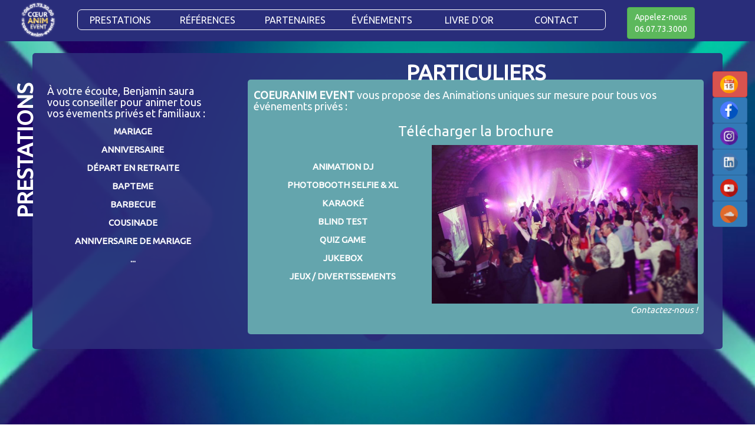

--- FILE ---
content_type: text/html;charset=UTF-8
request_url: https://coeuranim-event.fr/contenu/89/Particuliers.html
body_size: 5480
content:



<!doctype html>
<html lang="fr">

<head>

<!-- Google Tag Manager -->
<script>(function(w,d,s,l,i){w[l]=w[l]||[];w[l].push({'gtm.start':
new Date().getTime(),event:'gtm.js'});var f=d.getElementsByTagName(s)[0],
j=d.createElement(s),dl=l!='dataLayer'?'&l='+l:'';j.async=true;j.src=
'https://www.googletagmanager.com/gtm.js?id='+i+dl;f.parentNode.insertBefore(j,f);
})(window,document,'script','dataLayer','GTM-NG2WRLBT');</script>
<!-- End Google Tag Manager -->
    
<!-- Google tag (gtag.js) -->
<script async src="https://www.googletagmanager.com/gtag/js?id=AW-1028827038"></script>
<script>
  window.dataLayer = window.dataLayer || [];
  function gtag(){dataLayer.push(arguments);}
  gtag('js', new Date());

  gtag('config', 'AW-1028827038');
</script>


	<meta http-equiv="Content-Type" content="text/html; charset=UTF-8" />
	<meta name="viewport" content="width=device-width, initial-scale=1">
    <!-- referencement -->
    <title>Animation d'événements - DJ - Animateur - Spectacle Vivant</title>
    <meta name="description" content="MARIAGE  ANNIVERSAIRE  DÉPART EN RETRAITE  BAPTEME  BARBECUE  COUSINADE" />

<meta name="keywords" content="dj,disc-jockey,animation,animateur,soirée,musique,sono,sonorisation,location,eclairages,projecteurs,audio,mariage,anniversaire,entreprise,étudiants,lorraine,nancy,metz,thionville,54,meurthe-et-moselle,moselle,meuse,bon dj,benjamin,coeuranim">
    
<!-- Messenger Plugin de discussion Code -->
    <div id="fb-root"></div>

    <!-- Your Plugin de discussion code -->
    <div id="fb-customer-chat" class="fb-customerchat">
    </div>

	
    <!-- CSS -->
			<link rel="icon" type="image/png" href="../../images/logo-coeuranimevent.png" />
	
    
  <link rel="preload" href="//use.fontawesome.com/releases/v5.0.7/css/all.css" as="style" onload="this.rel='stylesheet'">
<noscript><link rel="stylesheet" href="//use.fontawesome.com/releases/v5.0.7/css/all.css"></noscript>

<link rel="preload" href="https://fonts.googleapis.com/css?family=Satisfy&display=swap" as="style" onload="this.rel='stylesheet'">
<noscript><link href="https://fonts.googleapis.com/css?family=Satisfy&display=swap" rel="stylesheet" type="text/css"></noscript>

    
    <link rel="stylesheet" href="https://coeuranim-event.fr/css/bootstrap.css" /><!-- raz styles navigateurs -->
    <link rel="stylesheet" href="https://coeuranim-event.fr/css/styleAnim160310.css" /><!-- style du site -->
    <link rel="stylesheet" href="https://coeuranim-event.fr/css/mobile160310.css" type='text/css' media="(max-width: 769px)"/>
    <link rel="stylesheet" href="https://coeuranim-event.fr/css/perso.css" type='text/css' />
		 <script src="https://coeuranim-event.fr/src/JS/all.js" type="text/javascript"></script>
    <link href="https://coeuranim-event.fr/css/js-image-slider.css" rel="stylesheet" type="text/css" />
	<script src="https://coeuranim-event.fr/src/JS/jquery.min.js" type="text/javascript"></script>
     <script src="https://coeuranim-event.fr/src/JS/js-image-slider.js" type="text/javascript"></script> 

	 
    <script type="text/javascript">
  WebFontConfig = {
    google: { families: [ 'Ubuntu::latin' ] }
  };
  (function() {
    var wf = document.createElement('script');
    wf.src = 'https://ajax.googleapis.com/ajax/libs/webfont/1/webfont.js';
    wf.type = 'text/javascript';
    wf.async = 'true';
    var s = document.getElementsByTagName('script')[0];
    s.parentNode.insertBefore(wf, s);
  })(); </script>

<!-- Facebook Pixel Code -->
<script>
!function(f,b,e,v,n,t,s){if(f.fbq)return;n=f.fbq=function(){n.callMethod?
n.callMethod.apply(n,arguments):n.queue.push(arguments)};if(!f._fbq)f._fbq=n;
n.push=n;n.loaded=!0;n.version='2.0';n.queue=[];t=b.createElement(e);t.async=!0;
t.src=v;s=b.getElementsByTagName(e)[0];s.parentNode.insertBefore(t,s)}(window,
document,'script','//connect.facebook.net/en_US/fbevents.js');

fbq('init', '1761675897397563');
fbq('track', "PageView");</script>

<noscript>
    <div style="position: absolute; left: -9999px;">
        <img height="1" width="1" alt="Facebook Pixel Tracking" 
             src="https://www.facebook.com/tr?id=1761675897397563&ev=PageView&noscript=1" />
    </div>
</noscript>
<!-- End Facebook Pixel Code -->


</head>

<!-- Google Tag Manager (noscript) -->
<noscript><iframe src="https://www.googletagmanager.com/ns.html?id=GTM-NG2WRLBT"
height="0" width="0" style="display:none;visibility:hidden"></iframe></noscript>
<!-- End Google Tag Manager (noscript) -->

<nav >
    <div id="headermenu">
        <div id="logo"><a href="https://coeuranim-event.fr/">
                <img  class="logoheader" src="/images/logo-coeuranimevent.png" alt="logo" />            </a><div class="menusous"></div> </div>
        
        <div id="menuMobSwitch">
            <span></span>
            <span></span>
            <span></span>
        </div>

        <div  id="menu" style="width:70%;">
            <!--  <img id="respicon" src="/images/nav-icon.png" />-->
            <ul id="ulmenu">
                
                    

                    <li id="topMenu1">
                        Prestations                        <div class="menusous">

                            <ul class='sousMenu'><li class='limenu' style='width:10%;'>
                                    <a href='https://coeuranim-event.fr/contenu/87/Professionnels.html'>Professionnels</a>
                                </li><li class='limenu' style='width:10%;'>
                                    <a href='https://coeuranim-event.fr/contenu/89/Particuliers.html'>Particuliers</a>
                                </li><li class='limenu' style='width:10%;'>
                                    <a href='https://coeuranim-event.fr/contenu/35/Animateur-dj.html'>Animateur DJ </a>
                                </li><li class='limenu' style='width:10%;'>
                                    <a href='https://coeuranim-event.fr/contenu/31/Mariage.html'>Mariage</a>
                                </li><li class='limenu' style='width:10%;'>
                                    <a href='https://coeuranim-event.fr/contenu/77/Anniversaire.html'>Anniversaire</a>
                                </li><li class='limenu' style='width:10%;'>
                                    <a href='https://coeuranim-event.fr/contenu/37/Evenement-dansant.html'>Événement Dansant</a>
                                </li><li class='limenu' style='width:10%;'>
                                    <a href='https://coeuranim-event.fr/contenu/39/Spectacle.html'>Spectacle</a>
                                </li><li class='limenu' style='width:10%;'>
                                    <a href='https://coeuranim-event.fr/contenu/54/Photobooth.html'>Photobooth</a>
                                </li><li class='limenu' style='width:10%;'>
                                    <a href='https://coeuranim-event.fr/contenu/65/Karaoke.html'>Karaoké</a>
                                </li><li class='limenu' style='width:10%;'>
                                    <a href='https://coeuranim-event.fr/contenu/46/Prestations-techniques.html'>Prestations Techniques</a>
                                </li></ul>
                        </div>
                    </li>
                
                    

                    <li id="topMenu1">
                        Références                        <div class="menusous">

                            <ul class='sousMenu'><li class='limenu' style='width:10%;'>
                                    <a href='https://coeuranim-event.fr/contenu/28/Presentation.html'>Présentation</a>
                                </li><li class='limenu' style='width:10%;'>
                                    <a href='https://coeuranim-event.fr/contenu/25/Nos-clients.html'>Nos clients</a>
                                </li><li class='limenu' style='width:10%;'>
                                    <a href='https://coeuranim-event.fr/contenu/96/Disponibilites.html'>Disponibilités</a>
                                </li><li class='limenu' style='width:10%;'>
                                    <a href='https://coeuranim-event.fr/contenu/48/Votre-projet-....html'>Votre projet ...</a>
                                </li><li class='limenu' style='width:10%;'>
                                    <a href='https://coeuranim-event.fr/contenu/60/Salon-du-mariage-2025-nancy.html'>Salon du mariage 2025 Nancy</a>
                                </li></ul>
                        </div>
                    </li>
                
                    

                    <li id="topMenu1">
                        Partenaires                        <div class="menusous">

                            <ul class='sousMenu'><li class='limenu' style='width:10%;'>
                                    <a href='https://coeuranim-event.fr/contenu/33/Artistiques.html'>Artistiques</a>
                                </li><li class='limenu' style='width:10%;'>
                                    <a href='https://coeuranim-event.fr/contenu/24/Lieux.html'>Lieux</a>
                                </li><li class='limenu' style='width:10%;'>
                                    <a href='https://coeuranim-event.fr/contenu/95/Animateur-animatrice-de-variete.html'>Animateur Animatrice de Variété</a>
                                </li></ul>
                        </div>
                    </li>
                                <li id="topMenu1"><a style="color:white;" href="https://coeuranim-event.fr/evenements.html">Événements </a><div class="menusous"></div></li>
                <li id="topMenu1"><a style=" color:white;" href="https://coeuranim-event.fr/livre-d-or.html">Livre d'or</a><div class="menusous"></div></li>
                
                <li id="topMenu1"><a style="color:white;" href="https://coeuranim-event.fr/contact.html">CONTACT</a><div class="menusous"></div></li>

            </ul>
        </div>
		<div id="contactMenuHeader">
            <a href="tel:0607733000"><button class="btn btn-success" id="nousContacterHeader">Appelez-nous<br/>06.07.73.3000</button></a> <br>
           
            
			<!-- <p id="nousContacterHeader">APPELEZ-NOUS <br> 06.07.73.3000</p> -->
		</div>

    </div>

</nav>
<div id="btnDevis">
    <a href="https://coeuranim-event.fr/contact.html" title="Faire une demande de devis ?" class="btn btn-danger">
        <img src="/images/calendar-icon.png" style="width:30px;height:30px;">&nbsp;<span class="word-hide">Demande de devis</span></a><br>
    <a href="https://www.facebook.com/coeuranim" title="Facebook Coeuranim" target="_blank" class="btn btn-primary">
        <img src="/images/facebook-icon.png" style="width:30px;height:30px;">&nbsp;<span class="word-hide">Facebook</span></a><br>
    <a href="https://www.instagram.com/coeuranim" title="Instagram Coeuranim" target="_blank" class="btn btn-primary">
        <img src="/images/instagram-icon.png" style="width:30px;height:30px;">&nbsp;<span class="word-hide">Instagram</span></a><br>
    <a href="https://www.linkedin.com/company/coeuranim" title="Linkedin Coeuranim" target="_blank" class="btn btn-primary">
        <img src="/images/linkedin-icon.png" style="width:30px;height:30px;">&nbsp;<span class="word-hide">Linkedin</span></a><br>
    <a href="https://www.youtube.com/channel/UC5UQ_6cL7uSp48Rg951gmzA" title="Youtube Coeuranim" target="_blank" class="btn btn-primary">
        <img src="/images/youtube-icon.png" style="width:30px;height:30px;">&nbsp;<span class="word-hide">Youtube</span></a><br>
    <a href="https://soundcloud.com/benyheben" title="Soundcloud Coeuranim" target="_blank" class="btn btn-primary">
        <img src="/images/soundcloud-icon.png" style="width:30px;height:30px;">&nbsp;<span class="word-hide">Soundcloud</span></a>

</div><video autoplay muted loop id="background-video">
<source src="/images/fond_all.mp4" type="video/mp4">
</video>

<head>

<!-- Google Tag Manager -->
<script>(function(w,d,s,l,i){w[l]=w[l]||[];w[l].push({'gtm.start':
new Date().getTime(),event:'gtm.js'});var f=d.getElementsByTagName(s)[0],
j=d.createElement(s),dl=l!='dataLayer'?'&l='+l:'';j.async=true;j.src=
'https://www.googletagmanager.com/gtm.js?id='+i+dl;f.parentNode.insertBefore(j,f);
})(window,document,'script','dataLayer','GTM-NG2WRLBT');</script>
<!-- End Google Tag Manager -->

<!-- Google tag (gtag.js) -->
<script async src="https://www.googletagmanager.com/gtag/js?id=AW-1028827038"></script>
<script>
  window.dataLayer = window.dataLayer || [];
  function gtag(){dataLayer.push(arguments);}
  gtag('js', new Date());

  gtag('config', 'AW-1028827038');
</script>

<!-- Google Tag Manager -->
<script>(function(w,d,s,l,i){w[l]=w[l]||[];w[l].push({'gtm.start':
new Date().getTime(),event:'gtm.js'});var f=d.getElementsByTagName(s)[0],
j=d.createElement(s),dl=l!='dataLayer'?'&l='+l:'';j.async=true;j.src=
'https://www.googletagmanager.com/gtm.js?id='+i+dl;f.parentNode.insertBefore(j,f);
})(window,document,'script','dataLayer','GTM-NG2WRLBT');</script>
<!-- End Google Tag Manager -->

</head>



<style>
    #background-video {
  position: fixed;
  right: 0;
  bottom: 0;
  min-width: 100%;
  min-height: 100%;
}</style>

<div class="section" style="padding-top:20px">
    <div class="container ">
        <div class="row">

            <div class="col-md-12 boxcontact">
<h1 class="titreboxonglet">Prestations</h1>
<h1 class="colorWhite titreboxresponsive"  >Particuliers</h1>


  <h1 class="pageongletmenu">Prestations</h1>



              <div class="col-md-3 encartcontenu">
                <h4><a href="https://coeuranim-event.fr/contact.html">&Agrave; votre &eacute;coute</a>, Benjamin saura vous conseiller pour animer tous vos &eacute;vements priv&eacute;s et familiaux :&nbsp;</h4>
<p style="text-align: center;"><strong><a href="https://coeuranim-event.fr/contenu/31/Mariage.html">MARIAGE</a></strong></p>
<p style="text-align: center;"><strong><a href="https://coeuranim-event.fr/contenu/77/Anniversaire.html">ANNIVERSAIRE</a></strong></p>
<p style="text-align: center;"><strong><a href="https://coeuranim-event.fr/contenu/35/Animateur-dj.html">D&Eacute;PART EN RETRAITE</a></strong></p>
<p style="text-align: center;"><strong>BAPTEME</strong></p>
<p style="text-align: center;"><strong>BARBECUE</strong></p>
<p style="text-align: center;"><strong>COUSINADE</strong></p>
<p style="text-align: center;"><strong><a href="https://coeuranim-event.fr/contenu/77/Anniversaire.html">ANNIVERSAIRE DE MARIAGE</a></strong></p>
<p style="text-align: center;"><strong>...</strong></p>                              </div>

            <div class="col-md-8 col6contenu">
              <h1 class="colorWhite titrebox"  >Particuliers</h1>
                <h4><a href="https://coeuranim-event.fr/"><strong>COEURANIM EVENT</strong></a> vous propose&nbsp;des Animations uniques sur mesure pour tous vos &eacute;v&eacute;nements priv&eacute;s :&nbsp;</h4>
<h3 style="text-align: center;"><a href="/box/COEURANIM_EVENT_BROCHURE.pdf" target="_blank">T&eacute;l&eacute;charger la brochure</a></h3>
<table style="width: 100%; margin-left: auto; margin-right: auto;">
<tbody>
<tr>
<td style="width: 40%; vertical-align: middle; text-align: center;">
<p><strong><a href="https://coeuranim-event.fr/contenu/35/Animateur-dj.html">ANIMATION&nbsp;DJ</a></strong></p>
<p><strong><a href="https://coeuranim-event.fr/contenu/54/Bornes-photo-selfie.html">PHOTOBOOTH SELFIE &amp; XL</a></strong></p>
<p><strong><a href="https://coeuranim-event.fr/contenu/65/Karaoke.html">KARAOK&Eacute;</a></strong></p>
<p><a href="https://coeuranim-event.fr/contenu/67/Blind-test.html"><strong>BLIND TEST</strong></a></p>
<p><a href="https://coeuranim-event.fr/contenu/93/Quiz-game.html"><strong>QUIZ GAME</strong></a></p>
<p><a href="https://coeuranim-event.fr/contenu/100/Jukebox.html"><strong>JUKEBOX</strong></a></p>
<p><strong>JEUX / DIVERTISSEMENTS</strong></p>
</td>
<td style="width: 60%; vertical-align: middle; text-align: center;"><img title="" src="https://coeuranim-event.fr/upload/contenu/IMG_20190919_103301_397%20copie.jpg" alt="animateur dj mariage" width="100%" /></td>
</tr>
</tbody>
</table>
<p style="text-align: right;">&nbsp;<a href="https://coeuranim-event.fr/contact.html"><em>Contactez-nous !</em></a></p>
<div id="gtx-anchor" style="position: absolute; visibility: hidden; left: 110.109px; top: 269.844px; width: 58.1719px; height: 13px;">&nbsp;</div>
<div class="jfk-bubble gtx-bubble" style="visibility: visible; left: 124px; top: 99px; opacity: 1;">&nbsp;</div>            </div>
              </div>
        </div>
    </div>
</div>

<footer class="section">
    <div class="container">
        <div class="row">
            <a href="/box/COEURANIM_EVENT_BROCHURE.pdf" target="_blank"  rel="noopener noreferrer" ><h3 style='color: #281231; text-align: center; margin-bottom: 0px; font-weight: bold'>TÉLÉCHARGER LA BROCHURE</h3></a></div>
            <h3 style='color: #281231; text-align: center; margin-bottom: 0px; font-weight: bold'>ANIMATION D'ÉVÉNEMENTS - DJ ANIMATEUR - SPECTACLE VIVANT - AMÉNAGEMENT TECHNIQUE</h3>
            <h4 style='color: #281231; text-align: center; margin-bottom: 0px'> EURL / SIRET 821 094 018 00016 / APE 9001Z / L-D-20-3668 </h4>
            
        </div>
    </div>


    <div class="row " style="background-color: #566573; margin:auto">
        <div class="footer col-md-12">
            <div class="nfo col-md-3 col-xs-3">
                <p class="lieufooter">GRAND EST</p>
            </div>
			<div class="col-md-6 col-xs-6">
    <a href="https://coeuranim-event.fr/contact.html" title="Faire une demande de devis ?" class="btn btn-danger">
        <img src="/images/calendar-icon.png" style="width:30px;height:30px;">&nbsp;<span class="word-hide">Demande de devis</span></a>&nbsp;
    <a href="https://www.facebook.com/coeuranim" title="Facebook Coeuranim" target="_blank" class="btn btn-primary">
        <img src="/images/facebook-icon.png" style="width:30px;height:30px;"></a>&nbsp;
    <a href="https://www.instagram.com/coeuranim" title="Instagram Coeuranim" target="_blank" class="btn btn-primary">
        <img src="/images/instagram-icon.png" style="width:30px;height:30px;"></a>&nbsp;
    <a href="https://www.linkedin.com/company/coeuranim" title="Linkedin Coeuranim" target="_blank" class="btn btn-primary">
        <img src="/images/linkedin-icon.png" style="width:30px;height:30px;"></a>&nbsp;
    <a href="https://www.youtube.com/channel/UC5UQ_6cL7uSp48Rg951gmzA" title="Youtube Coeuranim" target="_blank" class="btn btn-primary">
        <img src="/images/youtube-icon.png" style="width:30px;height:30px;"></a>&nbsp;
    <a href="https://soundcloud.com/benyheben" title="Soundcloud Coeuranim" target="_blank" class="btn btn-primary">
        <img src="/images/soundcloud-icon.png" style="width:30px;height:30px;"></a>

			</div>
	
            <div class="nfo col-md-3 col-xs-3">
                <a style="position:absolute;right:5px; z-index:5;"href="/contact.html"><p class="emailfooter">EMAIL</p></a>
            </div>
            <div class="linerwhite col-md-12 col-xs-12" style="margin-top:30px;">
            </div>
            <div class="col-md-12 menufootere">
                <div class="menufooter col-md-9">
                    <div class="menucontact" style="margin-right:300px; width:100%">
						<ul class="menufoot">
							<li><a href="https://coeuranim-event.fr/contenu/28/Coeuranim.html">prestations</a></li>
							<li><a href="https://coeuranim-event.fr/contenu/25/References.html">références</a></li>
							<li><a href="https://coeuranim-event.fr/contenu/29/Professionnel.html">partenaires</a></li>
							<li><a href="https://coeuranim-event.fr/evenements.html">événements</a></li>
							<li><a href="https://coeuranim-event.fr/livre-d-or.html">livre d'or</a></li>
							<li><a href="https://coeuranim-event.fr/contact.html">contact</a></li>
						</ul>
                    </div>

                </div>

                <div class="contactmenufooter col-md-3">
                    <span> </span>
                    <p class="contactphone" style="font-weight:bold">NOUS CONTACTER</p>
                    <br/>
                    <span class="contactphone">06.07.73.30.00</span>

                </div>
            </div>
            <br/>
            <style>
                .imgFooterEvent{
                    vertical-align: middle;
                    width: 14%;
                    display: inline-block;
                }
                .menucoeurevent{
                    vertical-align: middle;
                    display: inline-block;
                    width: 85%;
                }

                @media (max-width: 768px) {
                    .menucoeurevent{
                        width: 100%;

                    }
                    .imgFooterEvent {
                        width: 100%;
                    }
                }

            </style>
            <div class="coeureventfooter col-sm-12 col-md-12 col-xs-12">
                <div class="imgFooterEvent text-center">
                    <a href='https://coeuranim-event.fr'><img class="logoevent" src="/images/logo-coeuranim-event.png" style='margin: 20px 0; width: 100%;' alt="logo"/></a>
                </div>
                <div class="menucoeurevent">

                                            <div class="titremenuevent">
                            <p>Animation D'événements - DJ Animateur - Spectacle Vivant - Aménagement Technique</p>
                                           </div>
                        <div class="col-md-3 col-xs-6 col-sm-3  ulmenuevent">
							<ul class="ulmenuevent">
								<li class="lifootercoeurvevent">
									<a class="amenufoot" href="https://coeuranim-event.fr/evenements.html">Assemblée générale</a>
								</li>
								<li class="lifootercoeurvevent">
									<a class="amenufoot" href="https://coeuranim-event.fr/evenements.html">Séminaire</a> - 
									<a class="amenufoot" href="https://coeuranim-event.fr/evenements.html">Réunion</a>
								</li>
								<li class="lifootercoeurvevent">
									<a class="amenufoot" href="https://coeuranim-event.fr/evenements.html">Conférence</a> - 
									<a class="amenufoot" href="https://coeuranim-event.fr/evenements.html">Congrès</a>
								</li>
								<li class="lifootercoeurvevent">
									<a class="amenufoot" href="https://coeuranim-event.fr/evenements.html">Salon</a>
								</li>
							</ul>
                        </div>
                        <div class="col-md-3 col-xs-6 col-sm-3  ulmenuevent">
							<ul class="ulmenuevent">
								<li class="lifootercoeurvevent">
									<a class="amenufoot" href="https://coeuranim-event.fr/evenements.html">Formation</a>
								</li>
								<li class="lifootercoeurvevent">
									<a class="amenufoot" href="https://coeuranim-event.fr/evenements.html">Porte ouverte</a> - 
									<a class="amenufoot" href="https://coeuranim-event.fr/evenements.html">Inauguration</a>
								</li>
								<li class="lifootercoeurvevent">
									<a class="amenufoot" href="https://coeuranim-event.fr/evenements.html">Podium</a> - 
									<a class="amenufoot" href="https://coeuranim-event.fr/evenements.html">Présentation</a>
								</li>
								<li class="lifootercoeurvevent">
									<a class="amenufoot" href="https://coeuranim-event.fr/evenements.html">Publicité</a> - 
									<a class="amenufoot" href="https://coeuranim-event.fr/evenements.html">Lancement de produit</a>
								</li>
							</ul>
                        </div>
                        <div class="col-md-3 col-xs-6 col-sm-3  ulmenuevent">
							<ul class="ulmenuevent">
								<li class="lifootercoeurvevent">
									<a class="amenufoot" href="https://coeuranim-event.fr/evenements.html">Cocktail</a>
								</li>
								<li class="lifootercoeurvevent">
									<a class="amenufoot" href="https://coeuranim-event.fr/evenements.html">Sport</a>
								</li>
								<li class="lifootercoeurvevent">
									<a class="amenufoot" href="https://coeuranim-event.fr/evenements.html">Clubbing</a>
								</li>
								<li class="lifootercoeurvevent">
									<a class="amenufoot" href="https://coeuranim-event.fr/evenements.html">Soirée dansante</a>
								</li>
							</ul>
                        </div>
                        <div class="col-md-3 col-xs-6 col-sm-3  ulmenuevent">
							 <ul class="ulmenuevent">
								<li class="lifootercoeurvevent">
									<a class="amenufoot" href="https://coeuranim-event.fr/evenements.html">Gala</a>
									<a class="amenufoot" href="https://coeuranim-event.fr/evenements.html?categ=13"> - Soirée étudiante</a>
								</li>
								<li class="lifootercoeurvevent">
									<a class="amenufoot" href="https://coeuranim-event.fr/evenements.html">Fête nationale / 14 juillet</a>
								</li>
								<li class="lifootercoeurvevent">
									<a class="amenufoot" href="https://coeuranim-event.fr/evenements.html">Nouvel An</a>
								</li>
								<li class="lifootercoeurvevent">
									<a class="amenufoot" href="https://coeuranim-event.fr/evenements.html">Haloween</a> - 
									<a class="amenufoot" href="https://coeuranim-event.fr/evenements.html">Carnaval</a>
								</li>
							</ul>
                        </div>
                                    </div>
            </div>
        </div>
    </div>
	
	
<script>
    document.addEventListener('DOMContentLoaded', function() {
        var chatbox = document.getElementById('fb-customer-chat');
        chatbox.setAttribute("page_id", "148326321845576");
        chatbox.setAttribute("attribution", "biz_inbox");
        chatbox.style.display = 'block'; // Afficher la chatbox une fois le script chargé

        window.fbAsyncInit = function() {
            FB.init({
                xfbml            : true,
                version          : 'v12.0'
            });
        };
		    });
 </script>  

<script async defer crossorigin="anonymous" src="https://connect.facebook.net/en_US/sdk.js"></script>

  
    <script src="https://coeuranim-event.fr/src/JS/all.js" type="text/javascript"></script>
    <script src="https://coeuranim-event.fr/src/JS/bootstrap.min.js" type="text/javascript"></script>
    <script src="https://coeuranim-event.fr/src/JS/jquery-ui.min.js" type="text/javascript"></script>
   
    <script src="https://coeuranim-event.fr/src/JS/index.js" type="text/javascript"></script>
    <script type="text/javascript" src="https://coeuranim-event.fr/src/JS/vote.js"></script>
</footer>


--- FILE ---
content_type: text/css
request_url: https://coeuranim-event.fr/css/styleAnim160310.css
body_size: 4843
content:
body {
  /*background-image: url(/images/fond_all.jpg);*/
  font-family: 'Ubuntu', sans-serif;
  font-size: 15px;
  margin-top: 70px;
}

nav{

  position: absolute !important;
  z-index: 10000 !important;
  width: 100%;
  margin-top: -70px;

}

a:hover{
  color: #FFF;
}

@media (max-width:920px) {

  #headermenu{
    height: 120px;
  }
  #menu{
    width: 100%;
    margin-top: 0;
  }
  #rightmenu{
    width: 20%;
  }
}

@media (min-width:921px) {

  #headermenu{
    height: 70px;
  }
  #menu{
    width: 70%;
    margin-top: 16px;
  }
  #rightmenu{
    width: 50px;
  }
}
#headermenu {
  background-color: #292d7a;
  width: 100%;
  position: fixed;
  z-index: 10;
}

#logo {
  height: 70px;
  display: inline-block;
  width: 10%;
  margin-top: 3px;
  text-align: center;
}

.logoheader {
  max-height: 62px;
  max-width: 100px;
}

#menuMobSwitch {
  display: none;
}

#menu {
  border: 1px solid white;
  border-radius: 7px;
  vertical-align: top;

  height: 35px;

  padding-top: 6px;
  padding-left: 0px;
  padding-right: 0px;
  display: inline-block;
}

#ulmenu {
  display: block;
  padding: 0;
}

#ulmenu a{
  color: #FFF;
}

a{
  color: #FFF;
}

#topMenu1 {
  text-transform: uppercase;
  display: inline-block;
  width: 16.2%;
  height: 34px;
  color: white;
  font-size: 16px;
  padding-top: 7px;
  margin-top: -7px;
  text-align: center;
}

#topMenu1:hover {
  text-decoration: underline;
}

.navBulletsWrapper {
  display: none;
}

#menu a {
  text-decoration: none;
}

#rightmenu {
  background-color: rgba(255, 255, 255, 0.15);

  margin-right: 5px;
  text-align: center;
  border-radius: 4px;
  padding-top: 7px;
  font-size: 14px;
  height: 50px;
  margin-top: 10px;
  vertical-align: top;
  margin-left: 20px;
  display: inline-block;
  transition-duration: 0.5s;
  color: white;
  float: right;
  margin-left: 0px;
}

#rightmenu:hover {
  background-color: rgba(255, 255, 255, 0.4);
  transition-duration: 0.5s;
}

/* -----------------------------------------------ACCUEIL----------------------------------------------- */

@media (min-width:1300px) {
	#contactMenuHeader{
		width:17% !important;
	}
}

#contactMenuHeader{
	width:15%;
	display:inline-block;
	color:white;
	font-size:14px;
	margin-top:12px;
	text-align:center;
	position:absolute;
	left:80%;
	z-index:5;
	right:0px;
}

.imgActuContainer{

  margin-top: 80px;
  margin-bottom: 5px;
  overflow: hidden;
  width: 275px;
  max-width: 100%;
  height: 205px;
  border: solid 1px #FFF;
  text-align: center;

}
.imgActuContainer img{
  margin: 0!important;
  max-height: 150%;
  height: auto!important;
  min-height: 100%;
  width: 100%;
  background-color: #FFF;
  padding: 0!important;
}

.ulmenu ul li {
  display: inline-block;
  width: 16.38%;
  color: #FFF;
  font-size: 15px;
  font-weight: bold;
  padding: 3px;
  text-align: center;
  text-transform: uppercase;
}

.menusous {
  display: block;
}

@media (min-width:1100px) {
  ul .sousMenu::before {
    display: block;
    content: "\00000F";
    background-color: #292d7a;
  }
}

.sousMenu {
  display: none;
  position: absolute;
  width: 100%;
  left: 0px;
  padding: 0;
  background-color: rgba(100, 165, 173, 0.90);
  height: auto;
  z-index: -1;
  text-align: center;
}

.limenu {
  display: inline-block;
  width: 20%;
  height: 40px;
  padding-top: 8px;
  font-size: 16px;
  transition-duration: 0.5s;
}

.limenu:hover {
  background-color: rgba(255, 255, 255, 0.5);
  transition-duration: 0.5s;
}

.limenu a {
  color: white;
}

.limenu .sousmenu {}

.topbody {
  background-color: rgba(45, 45, 122, 0.90);
  position: relative;
  z-index: -0;
  width: 100%;
  height: 270px;
}

@media (max-width: 1200px) {
  .body2{
    margin-top: -220px;
  }
}
@media (min-width: 1201px) {
  .body2{
    margin-top: -175px;
  }
}
.body2 {
  background-color: rgba(100, 165, 173, 0.90);
  height: auto;
  margin-top:-200px;
}

.bodycontenu {
  background-color: #64a5ad;
  height: auto;
}

.bluebody {
  background-color: rgba(45, 45, 122, 0.90);
  height: auto;
  padding-top: 1px;
}

.whitebody {
  height: auto;
  background-color: #FFFFFF;
  padding: 1px;
  text-align: center;
}

.animationDJ {
  -webkit-transform: rotate(270deg);
  -moz-transform: rotate(270deg);
  -o-transform: rotate(270deg);
  -ms-transform: rotate(270deg);
  writing-mode: lr-tb;
  color: #64a5ad;
  position: absolute;
  margin-left: -85px;
  margin-top: 70px;
  font-size: 20px;
  font-weight: bold;
}

.dateactu {
  color: white;
  font-size: 14px;
  background-color: rgba(255, 255, 255, 0.1);
  border-radius: 5px;
  text-align: center;
  padding: 3px;
}

.comactu {
  color: white;
  font-size: 14px;
}

.fondslide {
  width: 100%;
  margin-top: -21px;
}

.sliderPoint{
  position: absolute;
  display: block;
  bottom:0;
  width: 100%;
  text-align: center;

}
.sliderPoint span{
  display: inline-block !important;
  margin-top: 0 !important;
  margin-right: 5px;
  width: 10px;
  height: 10px;
  border-radius: 5px;
  background-color: #FFF;
}

.sliderPoint span.selected{

  background-color: #64a5ad;
}


@media (min-width: 1200px) {
  .djhuman {
  position: absolute;
  margin-top: -279px;
  margin-left:0px;
  margin-right: -15px;
  float: right;
  right: 0;
  z-index: 1;
  height: 280px;
  bottom: 0px;
  /*margin-left: 91px*/
  }
}
@media (max-width: 1199px) {
   .djhuman {
  position: absolute;
  margin-top: -279px;
  margin-left:250px;
  margin-right: -15px;
  z-index: 1;
   right: 0;
  height: 280px;
  bottom: 0px;
  margin-left: 15px;
  }
}

.imageactu {
  position: relative;
  z-index: 2;
  margin-top: -387px;
}

.imgactu1 {
  width: 275px;
  height: 205px;
  position: relative;
  margin-top: 80px;
  margin-bottom: 5px;
}

.imgacturesponsive {
  margin-left:30px;
  padding-right: 0px;
  padding-left: 0px;
}

.imgacturesponsive .aVenir{
  width: 100%;
  height: 205px;
  background-repeat: no-repeat;
  z-index: 100;
  position: absolute;
  top: 80px;
  right: 3px;
  background-position: right top;
  background-image: url("../../../../../private/var/folders/4v/9rcyk17s2md6xwz06vhnl25h0000gn/T/images/prochainement-coeur-anim.png");
  pointer-events: none
}

#aVenirMobile{
	background-color: #64a5ad;
	display:none;
}

.imgacturesponsive iframe {
  width: 275px;
  height: 205px;
  position: relative;
/*  margin-top: 80px; */
  border: 1px solid #FFF;
}

.imgacturesponsive img{
  border: solid 1px #FFF;
}

#fb-root2 {
  display: none;
}

.fb-page {
  margin-left: 108px;
  margin-top: 30px;
}

#bord_pointille {
  height: 450px;
  width: 1px;
  border: dashed 1px #FFFFFF;
  border-radius: 5px;
  margin-left: 555px;
  margin-top: 30px;
  position: absolute;
}

.goldimage {
  position: relative;
  width: 35%;
  max-width: 200px;
  max-height: 200px;
  padding: 1px;
  border-radius: 4%;
  margin: 0 2%;
}
.withBackground {
  background: rgba(255, 255, 255, 0.7);
  box-shadow: 0px 0px 5px black;
}

.titrebluebody {
  text-transform: uppercase;
  font-size: 28px;
  font-weight: bold;
  text-align: center;
  color: white;
  margin-top: 15px;
}

.autresvideos {
  background-color: rgba(255, 255, 255, 0.2);
  text-align: center;
  margin-top: 15px;
  border-radius: 5px;
  transition-duration: 0.5s;
}

.autresvideos a {
  color: white;
  text-decoration: none;
}

.autresvideos:hover {
  background-color: rgba(255, 255, 255, 0.4);
  transition-duration: 0.5s;
}

.favicons {
  margin-right: 20px;
  margin-top: 15px;
  width: 40%;
  padding-bottom: 20px;
}

.iconfav {
  width: 18%;
  margin-left: 5px;
}

a.iconfav:hover {
  color: rgb(219, 250, 251);
}

.titrewhitebody {
  color: #292d7a;
  font-size: 26px;
  font-weight: bold;
  text-align: center;
  margin-bottom: 30px;
  margin-top: 20px;
}

.souscat a li {
  color: #292d7a;
  font-size: 18px;
  display: block;
}

.souscat li:hover {
  text-decoration: underline;
}

.souscat li a {
  color: #292d7a;
  font-size: 18px;
  display: block;
}

.imgresponsive {
  display: none;
}

.iframweb2 {
  display: none;
}

.responsiveimgactu {
  display: none;
}

@media screen and (max-width:1200px){
  #bord_pointille{display:none;}
}

@media screen and (max-width:1199px){
  .topbody{z-index:1;}
}

@media screen and (max-width:920px){
  .imgresponsive2{z-index: 0 !important;}
}

@media screen and (max-width:768px){
  .img-responsive {
    min-height: 0!important;
  }
}

@media (min-width: 768px){

}
@-webkit-keyframes slide {
  0%   { transform: translate(0px,100px); }
  100% { transform: translate(0px,0px); }
}
@-moz-keyframes slide {
  0%   { transform: translate(0px,100px); }
  100% { transform: translate(0px,0px); }
}
@-o-keyframes slide {
  0%   { transform: translate(0px,100px); }
  100% { transform: translate(0px,0px); }
}
@keyframes slide {
  0%   { transform: translate(0px,100px); }
  100% { transform: translate(0px,0px); }
}

.page {
 animation-name: slide;
 animation-duration: 3s; 
 animation-fill-mode: forwards; 
}


/* -----------------------------------------------CONTENU--------------------------------------------- */

.contenutitre {
  font-weight: bold;
  color: #292d7a;
  font-size: 56px;
}

.contenutext {
  font-size: 24px;
  color: #292d7a;
}

.encartcontenu {
  margin-left: 20px;
  margin-top: 40px;
  padding: 0px;
}

.col6contenu {
  background-color: #64a5ad;
  border-radius: 5px;
  padding-left: 10px;
  padding-right: 10px;
  margin-right: 0px;
  margin-left: 50px;
  margin-top: 40px;
  margin-bottom: 20px;
  min-height: 220px;
}

.titrebox {
  text-align: center;
  color: #FFFFFF;
  margin-top: -32px;
  font-weight: bold;
  text-transform: uppercase;
}

.pageongletmenu {
  -webkit-transform: rotate(270deg);
  -moz-transform: rotate(270deg);
  -o-transform: rotate(270deg);
  -ms-transform: rotate(270deg);
  writing-mode: lr-tb;
  color: #FFFFFF;
  position: absolute;
  z-index: 1000;
  margin-top: 5px;
  font-weight: bold;
  height: 40px;
  text-transform: uppercase;
  margin-left: -267px;
  width: 500px;
}


/*------------------------------------------------AVIS--------------------------------------------------*/

#soustitreavis {
  font-size: 24px;
  font-weight: bold;
}

.nomobile a {
  color: #FFFFFF;
  padding-left: 0;
}

#avis a#nombreavis,
#avis a#nombreavis:visited,
#avis a#nombreavis:hover {
  font-size: 12pt;
  color: #FFFFFF;
  vertical-align: bottom;
}

#postavis {
  font-size: 13pt;
  /* font-weight: bold; */
  color: #FFFFFF;
  float: right;
  font-style: italic;
  margin: 10px 0 10px;
  cursor: pointer;
  margin-right: 40px;
  background-color: rgba(255, 255, 255, 0.2);
  padding: 3px;
  border-radius: 7px;
  transition-duration: 0.5s;
}

#postavis:hover {
  background-color: rgba(255, 255, 255, 0.4);
  transition-duration: 0.5s;
}

#avis {
  background-color: rgba(255, 255, 255, 0.2);
  border-radius: 7px;
  padding-bottom: 10px;
}

#titreavis {
  font-size: 20px;
  color: white;
}

#titreavisacc {
  font-size: 20px;
  color: white;
}

#auteuravis {
  font-size: 16px;
  font-weight: bold;
}

.etoile {
  font-size: 16px;
}

#corpsavis {
  font-size: 16px;
  font-style: italic;
}

.aviscomplet a {
  color: black;
}

.aviscomplet {
  font-size: 16px;
  font-weight: bold;
  margin-bottom: -15px;
}

.aviscomplet:hover {
  font-size: 16px;
  font-weight: bold;
  text-decoration: underline;
}

.avisdate {
  font-size: 16px;
}

#goldimagebox {
  margin-top: 20px;
}

#respicon {
  display: none;
}

#modaleavis {
  padding: 15px;
  border-radius: 5px;
  position: fixed;
  top: 50%;
  margin-top: -3000px;
  left: 50%;
  margin-left: -238px;
  width: 45%;
  min-height: 300px;
  background-color: #FFFFFF;
  border: 1px solid #292d7a;
  color: #292d7a;
  z-index: 100;
  -moz-box-shadow: 5px 5px 10px 0px #656565;
  -webkit-box-shadow: 5px 5px 10px 0px #656565;
  -o-box-shadow: 5px 5px 10px 0px #656565;
  box-shadow: 5px 5px 10px 0px #656565;
  filter: progid: DXImageTransform.Microsoft.Shadow(color=#656565, Direction=134, Strength=10);
}

#modaleavis2 {
  left: auto;
  top: auto;
  padding: 0px;
  border-radius: 5px;
  position: relative;
  margin-top: -0px;
  margin-left: 0px;
  min-height: 300px;
  background-color: #64a5ad;
  border: 1px solid #292d7a;
  color: #292d7a;
  z-index: 100;
}

#modaleavis #close {
  font-size: 15pt;
  font-weight: bold;
  color: red;
  cursor: pointer;
  float: right;
  margin-top: -8px;
  margin-right: -4px;
}

#modaleavis #titremodale {
  font-size: 23pt;
  font-weight: bold;
  color: #292d7a;
}

#modaleavis label.lab {
  width: 63px;
  vertical-align: top;
  margin-top: 10px;
}

#modaleavis input {
  margin-top: 10px;
}


/* NOTE AVIS */

ul.notes-echelle {
  margin: 0;
  padding: 0;
  font: .75em/1.2 Arial, Helvetica, sans-serif;
  display: inline-block;
  vertical-align: middle;
}

ul.notes-echelle li {
  float: left;
  margin: 0;
  padding: 0;
  list-style: none;
  min-width: 20px;
  min-height: 20px;
}


/* Correctif IE6 sur min-width & min-height */

* html ul.notes-echelle.js li {
  width: 20px;
  height: 20px;
}

ul.notes-echelle li label {
  display: block;
  text-align: center;
  line-height: 20px;
  background: url(../../../../../private/var/folders/4v/9rcyk17s2md6xwz06vhnl25h0000gn/T/images/etoiles.gif) center top no-repeat;
  cursor: pointer;
}

ul.notes-echelle li.note-off label {
  background-position: center -60px;
}

ul.notes-echelle.js input {
  position: absolute;
  left: -999%;
}


/* Effet lorsque une note est cochée */

ul.notes-echelle li.note-checked {
  font-weight: bold;
}


/* Effet lorsque une note est tabulée au clavier */

ul.notes-echelle.js li.note-focus {
  outline: 1px dotted #000;
}

.liste-avis-item {
  background-color: rgba(255, 255, 255, 0.2);
  border-radius: 5px;
  margin-bottom: 20px;
  padding-bottom: 10px;
  margin-left: 20px;
  padding-left: 0;
  padding-right: 0;
}

.imglivre {
  width: 100%;
  border: 1px solid white;
  border-radius: 5px;
}


/* -----------------------------------------------CONTENU--------------------------------------------- */

.contenutitre {
  font-weight: bold;
  color: #292d7a;
  font-size: 56px;
}

.contenutext {
  font-size: 24px;
  color: #292d7a;
}

.encartcontenu {
  margin-left: 20px;
  margin-top: 40px;
  padding: 0px;
}

.col6contenu {
  background-color: #64a5ad;
  border-radius: 5px;
  padding-left: 10px;
  padding-right: 10px;
  margin-right: 0px;
  margin-left: 50px;
  margin-top: 40px;
  margin-bottom: 20px;
}

.titreboxresponsive {
  display: none;
}

.titreboxonglet {
  display: none;
}


/* -----------------------------------------------FOOTER----------------------------------------------- */

.footer {
  padding-left: 50px;
  padding-right: 50px;
  width: 100%;
  background-color: #292d7a;
  padding-bottom: 10px;
  position: relative;
  bottom: 0px;
}

.liner {
  width: 100%;
  height: 1px;
}

.menufooter {
  text-transform: uppercase;
  color: white;
  display: inline-block;
  text-align: center;
  margin-top: 10px;
  padding: 0px;
}

.menufoot li {
  display: inline-block;
  color: white;
  width: 16%;
  transition-duration: 0.5s;
}

.menufoot li:hover {
  display: inline-block;
  color: #FFFFFF;
  width: 16%;
  transition-duration: 0.5s;
}

.contactmenufooter {
  margin-top: 10px;
  padding: 0px;
}

.linerwhite {
  height: 1px;
  position: relative;
  background-color: white;
}

.contactphone {
  color: #FFFFFF;
  font-size: 20px;
  float: right;
  margin-bottom: -8px;
}

.iphone6s {
  width: 130px;
  float: right;
  margin-top: 15px;
  position: relative;
  right: 120px;
  z-index: 100;
}

.menufootere {
  padding: 0px;
  height: auto;
}

.nfo {
  height: 50px;
  font-weight: bold;
  padding: 0px;
}

.lieufooter {
  float: left;
  display: inline-block;
  color: #FFFFFF;
  position: relative;
  margin-top: 20px;
}

.emailfooter {
  float: right;
  display: inline-block;
  color: #FFFFFF;
  position: relative;
  margin-top: 20px;
}

.coeureventfooter {
  border: 1px solid white;
  margin-top: 30px;
  border-radius: 5px;
}

#logoevent {
  height: auto;
  padding-bottom: 10px;
  padding-top: 10px;
}

.menucoeurevent {
  display: inline-block;
}

.titremenuevent {
  text-transform: uppercase;
  color: white;
  font-size: 18px;
  padding-left: 40px;
  padding-top: 5px;
}

.ulmenuevent {
  display: inline-block;
}

.lifootercoeurvevent {
  list-style-type: none;
  color: white;
  transition-duration: 0.5s;
  margin-bottom: 6px;
}



.lifootercoeurvevent a:hover {
  color: #64a5ad;
  transition-duration: 0.5s;
  text-decoration: underline;
  text-decoration-color: #FFFFFF;
}


.lia {
  text-decoration: none;
}

.amenufooty {
  text-decoration: none;
}


/**----------------------------  SOIREES----------------------------------------*/

.projetContainer {
  margin-top: 10px;
  margin-bottom: 10px;
}

.projetContainer img {
  margin: auto;
 /* margin-left: 1%; */
   

  max-width: 140% !important;
  /*height:100%;*/
}

.projetContainer .bordered{
  border: 1px solid #FFF;
}

.projetContainer div {
  color: white;
}

.projetContainer a {
  color: white;
}

.listeProjet {
  display: block;
  padding-left: 0;
  padding-right: 0;
  background-color: rgba(40, 18, 48,0.8);
  padding-top: 20px;
  margin-top: 15px;
  border-radius: 5px;
  margin-bottom: 20px;
}

.projetContainer a {
  color: white;
  font-weight: bold;
  text-align: right;
  display: block;
  width: 98%;
}

.img-responsive {}

.infoprojet {
  margin-top: 0px;
  transition: 0.5s;
  background-color: rgba(40, 18, 48, 0.6);
}

.projetContainer:hover .infoprojet {
  -moz-transform: translateY(-100%);
  -o-transform: translateY(-100%);
  -webkit-transform: translateY(-100%);
  opacity: 1;
  transform: translateY(-100%);
  transition-duration: 0.5s;
}

.picturesoiree{
  width: 100%;
  padding: 0 !important;
  position: absolute;
  top:0;
  left:0;
}

.picturesoireeOld{
  width: 100%;
  padding: 0 !important;
  position: absolute;
  top:0;
  left:0;
}

.picturesoireeContainer{
  position: relative;
  overflow: hidden;

}

#projectpictures {

  height: auto;
  color: white;
  overflow: hidden;
  padding-left: 0px;
  padding-right: 0px;
  margin-top: 0px;
  padding-top: 10px;
}

.soireeproject {
  text-transform: uppercase;
  color: rgb(40, 18, 48);
  font-weight: bold;
  font-size: 16px;
  display: inline-block;
  width: 100%;
  text-align: center;
  position: relative;
  z-index: 5;
}

.soireeproject div {
  color: #64a5ad;
  transition-duration: 0.5s;
  margin-bottom: 18px;
  border-radius: 2px;
  transition-duration: 0.5s;
  position: relative;
  animation-delay: 1s;
  padding: 3px;
}

.soireeproject div a {
  color: #FFF;
  transition: .5s;
  text-decoration: none;
  cursor: pointer;
}

.soireeproject div:hover a {
  color: #64a5ad !important;
  text-decoration: none;
}

.mariagesoir:hover {}


/*
.mariagesoir{
  display:block;
  background-color:rgb(40, 18, 48);
  border-radius: 2px;
	left:18px;
  animation-name: maranim;
  animation-duration: 1.5s;
  
  transition-duration: 0.5s;
  position: relative;
  animation-delay: 1s;
}
keyframes maranim {
0%{
  left:18px;
}
50%{
  left:30px;
}
100%{
left: -20px;
}
}


.annivsoir{
  display:block;
  background-color:rgb(40, 18, 48);
  border-radius: 2px;
  padding:3px;
  left: 0px;
  animation-name: anivanim;
  animation-duration: 1.5s;


}

@keyframes anivanim {
0%{
  left:0px;
}
50%{
  left:45px;
}
100%{
left: 0px;
}
}

.priveesoir{
  display:block;
  background-color:rgb(40, 18, 48);

  margin-bottom: 20px;
  
  animation-name: privanim;
  animation-duration: 1.5s;

  position: relative;
    animation-delay: 1s;

  transition-duration:0.5s;
}

@keyframes privanim {
0%{
  left:-17px;
}
50%{
  left:30px;
}
100%{
left: -17px;
}
}

.themesoir{
  display:block;
  background-color:rgb(40, 18, 48);
  border-radius: 2px;
  
  animation-name: themanim;
  animation-duration: 1.5s;

  position: relative;
    animation-delay: 1s;

  transition-duration:0.5s;
}
/*
@keyframes themanim {
0%{
left:-25px;
}
50%{
left:30px;
}
100%{
left: -25px;
}
}

.avenirsoir{
  display:block;
  background-color:rgb(40, 18, 48);
  border-radius: 2px;
  margin-top: 10px;
  animation-name: aveniranim;
  animation-duration: 1.5s;
  animation-delay: 0.4s;
  position: relative;
  transition-duration:0.5s;
}

@keyframes aveniranim {
0%{
  left:17px;
}
50%{
  left:30px;
}
100%{
left: 17px;
}
}
*/


/* ----------------------------------------- CONTACT ------------------------------ */

textarea {
  resize: none;
}

.boxcontact {
  background-color: rgba(45, 45, 122, 0.90);
  color: white;
  padding: 5px;
  border-radius: 5px;
  margin-bottom: 10px;
}

.boxcontactsoiree{background-color: transparent;}

.boxcontactsoir{  background-color: rgba(45, 45, 122, 0.90);
  color: white;
  padding: 5px;
  border-radius: 5px;
  margin-bottom: 10px;
  display:block;
  min-height: 300px;
}

.linercontact {
  height: 3px;
  width: 100%;
  text-align: center;
  background-color: #64a5ad;
  margin-top: 20px;
  margin-bottom: 20px;
  border-radius: 5px;
}

.infocontact {
  font-size: 18px;
  text-align: center;
}

.fbcontact {
  width: 10%;
  margin-left: 5px;
}

.col6contact {
  background-color: #64a5ad;
  border-radius: 5px;
  padding-left: 15px;
  margin-left: 20px;
  margin-top: 40px;
  margin-bottom: 20px;
}

.mentioncontact {
  float: right;
  margin-right: 20px;
  padding: 0px;
}

.imgresponsive2 {
  display: none;
}

/* Style pour le champ honeypot */
.honeypot-label {
    position: absolute;
    left: -10000px;
    top: -10000px;
}

.honeypot-field {
    position: absolute;
    left: -10000px;
    top: -10000px;
}

#carrousel {
  background-color: rgba(0, 0, 0, 0.4);
  width: 100%;
  overflow: hidden;
  height: 380px;
}

#carrousel ul {
  display: block;
  width: 90000px;
  padding: 0;
}

#carrousel ul li {
  display: inline-block;
  vertical-align: top;
  height: 450px;
  margin-top: 25px;
  padding: 0;
  list-style: none;
}

#carrousel ul li img {
  display: block;
  margin: auto;
  max-height: 100%;
  max-width: 90%;
}

#carrousel ul li iframe {
  display: block;
  margin: auto;
}

#carrousel .before {
  color: #FFF;
  font-weight: bold;
  position: absolute;
  text-align: left;
  top: 0px;
  height: 380px;
  width: 70px;
  padding-left: 10px;
  transition: .5s;
}

#carrousel .after {
  color: #FFF;
  font-weight: bold;
  position: absolute;
  text-align: right;
  top: 0;
  right: 15px;
  height: 380px;
  width: 70px;
  padding-right: 10px;
  transition: .5s;

}

#carrousel .before:hover,
#carrousel .after:hover {
  background-color: rgba(0, 0, 0, .5);
}

#carrousel span {
  display: block;
  margin-top: 240px;
}

a.numPage{
  border: solid 1px white;
  width: 20px;
  display: inline-block;
  text-align: center;
  margin-right: 10px;
  color: white;
}

a.numPage.selected{
  background-color: white;
  color: #000;
}

#listeLieux li{
  margin-bottom: 10px;
}

/* #listeLieux img{
  margin-left: 5px;
  width: 30px;
} */

#listeLieux .nbInLieux{
  margin-left: -30px;
  width: 30px;
  text-align: center;
  display: inline-block;
  zoom: 1;
  *display: inline;
  font-size: 18px;
}

.textAccueilresponsive{
	display:none;
}

 #imgBandeauHautVideo {
	 width="155px";
 }
@media (max-width: 769px) {
  #imgBandeauHautVideo {
    position: absolute;
    z-index: 1;
    right: 5px;
    top: 0px;
    border: 0px;
  }
    #imgBandeau {
    position: absolute;
    width: 90%;
    z-index: 1;
    right: 5px;
    top: 40px;
    border: 0px;
  }
}
@media (min-width: 770px) {
    #imgBandeauHautVideo {
    position: absolute;
    z-index: 1;
    left: 120px;
    top: 80px;
    border: 0px;
  }

  #imgBandeau {
    position: absolute;
    z-index: 1;
    left: 120px;
    top: 80px;
    border: 0px;
  }
}

/* update by Genarkys */

.fixed-bottom {
  position: fixed;
  bottom: 0;
  width: 100%;
}

.video-wrapper {
	position: relative; 
	margin-top: 80px; 
	width:100%; 
	max-width: 275px; 
	height: 205px; 
	cursor: pointer; 
	
}


.thumbnail-image {
   width: 100%;
   height: 100%;
   object-fit: cover;
   border-radius: 6px
}
.thumbnail-image-event {
width: 99%; 
height: 168px; 
margin-left: 1px; 
border-radius: 8px;
}

--- FILE ---
content_type: text/css
request_url: https://coeuranim-event.fr/css/perso.css
body_size: 773
content:
/* added by Genarkys 15/03/2019 */

.mt-3 {
    margin-top: 10px;
}
.m-3 {
    margin: 10px auto;
}

.printLieux {
    font-weight: bold;
    display: inline-block;
    text-align: center;
}
.printLieux:hover {
    cursor: pointer;
}
#listeLieux {
    width: 100%;
    text-align: center;
    padding: 0;
}

/* Card format */
.card {
    display: inline-block;
    margin: 3% 1%;
    width: 30% !important;
    padding: 1%;
    vertical-align: top;
    background-color: rgba(40, 18, 49, 0.90);
    border-radius: 9px;
}
.card .card-header {
    display: block;
    width: 100%;
    padding: 1% 0;
    margin-bottom: 1%;
}
.card .card-header a  {
    display: block;
    font-size: 17px;
}
.card .card-header .wrapper-nb {
    float: right;
    text-align: right;
}
.wrapper-nb i {
    opacity: 1;
    z-index: 10 !important;
}
.wrapper-nb span {
    position: relative;
    color: #281231;
    font-weight: bold;
    font-size: 13px;
    left: -50%;
    top: -3px;
}
.card .card-body {
    text-align: left;
    min-height: 180px;
}
.card .card-body a {
    display: block;
    width: 100%;
    padding: 1% 0;
}
.card .card-footer {
    max-height: 100%;
    margin-top: 2%;
}
.card-footer img {
    max-height: 100%;
    max-width: 100%;
    width: 30%;
    transition: all .5s;
    z-index: 900 !important;
    margin: 2% auto;
    display: inline-block;
}
.card-footer a {
    text-decoration: none !important;
}
.card-footer img:hover {
    transform: scale(5, 5);
    z-index: 999;
}

/* Card on mobile */
@media all and (max-width: 600px) {
    .card {
        width: 45% !important;
    }
    .card-footer img {
        width: 60% !important;
    }
    #listeLieux {
        padding: 0 !important;
    }
}
/* Card sur petite résolution */
@media all and (max-width: 400px) {
    .card {
        display: block;
        width: 85% !important;
        margin: 2% auto;
    }
}

/* btn devis */

#btnDevis {
    position: fixed;
    right: 0%;
    top: 15%;
    padding: 1%;
    z-index: 999;
  }
  
  #btnDevis .word-hide {
    display: none;
  }
  
  #btnDevis .btn:hover .word-hide {
    display: inline-block;
    cursor: pointer;
  }
  
  /* Btn 'appelez-nous' + encart img sur téléphone + btn devis (descendu un petit peu à cause du placement de appelez-nous)*/
  @media all and (max-width: 500px) {
    #nousContacterHeader {
      position: fixed;
      top: 10%;
      right: 2%;
    }
    #btnDevis {
        top: 18%;
    }
    .slidermenu {
      display: none !important;
        
    }
  }

--- FILE ---
content_type: text/css
request_url: https://coeuranim-event.fr/css/js-image-slider.css
body_size: 872
content:
/* http://www.menucool.com */

#sliderFrame, #sliderFrame div {
    box-sizing: content-box;
}
#sliderFrame
{
  position: relative;  width: 100%;
  max-width: 1920px;
   margin: 0 auto;  margin-top: -21px;  height: 280px;
   /* height: 350px; */
}

#slider, #slider div.sliderInner {
    width:100%;    height:280px;/* Must be the same size as the slider images */
    /* height: 350px; */
}

#slider {
	background:#fff url(loading.gif) no-repeat 50% 50%;
	position:relative;
	margin:0 auto; /*center-aligned*/
    transform: translate3d(0,0,0);
    box-shadow: 0px 1px 5px #999999;
}

/* image wrapper */
#slider a.imgLink, #slider div.video {
	z-index:2;
	position:absolute;
	top:0px;left:0px;border:0;padding:0;margin:0;
	width:100%;height:100%;

}
#slider .video {
	background:transparent url(video.png) no-repeat 50% 50%;
}

/* Caption styles */
#slider div.mc-caption-bg, #slider div.mc-caption-bg2 {
	position:absolute;
	width:100%;
	height:auto;
	padding:10px 0;/* 10px will increase the height.*/
	left:0px; /*if the caption needs to be aligned from right, specify by right instead of left. i.e. right:20px;*/
	bottom:0px;/*if the caption needs to be aligned from top, specify by top instead of bottom. i.e. top:150px;*/
	z-index:3;
	overflow:hidden;
	font-size: 0;
}
#slider div.mc-caption-bg
{
    /* NOTE: Its opacity is to be set through the sliderOptions.captionOpacity setting in the js-image-slider.js file.*/
	background:Black;/* or any other colors such as White, or: background:none; */
}
#slider div.mc-caption-bg2 {
    background:none;
}
#slider div.mc-caption {
	font: bold 14px/20px Arial;
	color:#EEE;
	z-index:4;
	text-align:center;
    background:none;
}
#slider div.mc-caption a {
	color:#FB0;
}
#slider div.mc-caption a:hover {
	color:#DA0;
}

.colorfontslide{
  width:100%;
  background-color: #281231;
}


#slider img, #slider>b, #slider a>b {
	position:absolute; border:none; display:none;
}

.navBulletsWrapper{display:none;}

#slider div.sliderInner {
	overflow:hidden;
	-webkit-transform: rotate(0.000001deg);/* fixed the Chrome not crop border-radius bug*/
	position:absolute; top:0; left:0;
}

#slider>a, #slider video, #slider audio {display:none;}
#slider div {-webkit-transform: translate3d(0,0,0);transform: translate3d(0,0,0);}


--- FILE ---
content_type: text/css
request_url: https://coeuranim-event.fr/css/mobile160310.css
body_size: 1689
content:
nav{
  position: relative;
  z-index: 100;
}

.row {
    margin-left: 0px;
    margin-right: 0px;
}

section{
  padding-top: 0px;
}

#menu{
  width: 100%;
  border: none;
  margin: 0;
  padding: 0;
  margin-top: 19px;

}

#respicon{
  display: block;
      width: 15%;
      height: 40px;
      position: relative;
      margin: auto;
      padding-top: 0px;
      margin-top: -9px;

}

#ulmenu {
    display: none;
    padding: 0;
    
}
  .djhuman {display: none;}

#topMenu1{
  /*display: none;*/
  width: 100%;
  background-color: #64a5ad;
  position: relative;
}

#rightmenu{
  padding-top: 11px;
  width: 25%;
  font-size: 10px;
  float: right;
}

#menuMobSwitch{
    display: block;
    width: 100%;       margin-top: -50px;
}
#menuMobSwitch span{
    display: block;
    margin: auto;
    width: 30px;
    border-bottom: solid #FFF 3px;
    margin-bottom: 5px;
}

.body3{

}


.colorfontslide{
  background-color: rgba(255, 255, 255, 0);
  display:none;
}

.container{
  padding: 0px;
  margin-top: -1px;
  margin: 0;
  width: 100%
}

.animationDJ {
  -webkit-transform: rotate(0deg);
-moz-transform: rotate(0deg);
-o-transform: rotate(0deg);
-ms-transform: rotate(0deg);
writing-mode: lr-tb;
writing-mode: lr-tb;

position: relative;
margin-left: -1px !important;
margin-top: 0px !important;

font-size: 20px;
font-weight: bold;
z-index: 9;
display:none;
}

.topbody {
display:none;
}

.body2{
  height: auto;
  padding-left: 0px;
  margin-top: -456px;
  padding-right: 0px;
  padding-top: 260px;
}



.body3{
  display:block;

}

.imgactu1 {
      width: 100%;
      height: auto;
      position: relative;
      margin-top: 40px;
      padding-left: 5px;
}

.imgacturesponsive .aVenir{
    top: 0px;
    right: 0px;
	width: 100%;
	height: 25px;
	background-repeat: no-repeat;
	z-index: 100;
	position: absolute;
	padding-left:5px;
	padding-right:5px;
	background-image:none;
}
#aVenirMobile{
    top: 0px;
    right: 0px;
	z-index: 200;
	height:100%;
	width:100%;
	text-align:center;
	font-weight:bold;
	color:white;
	display:block;
}
iframe{
  width: 100%;
}

.imageactu{
position: relative;
    z-index: 10;
    top: 0px;
    margin-top: 0px;
    background-color: rgba(45, 45, 122, 0.90);
	padding-bottom: 30px;
}


#fb-root{
  display: none;
}

#fb-root2{
  display: block;

}

.fb-page {
     margin-left: 10px;
    margin-top: 30px;
}

#bord_pointille{
  display:none;
}

.imgresponsive{
    width: 100%;
    margin-top: 0px;
    display: block;
	position:relative;
    min-height: 0!important;
}

#headermenu{
    height: 70px!important;
}

.img-responsive{
    min-height: 0!important;
}

.imgActuContainer{
    margin-top: 0;
    height: auto!important;
}

#recommandations h3{
    margin:0 !important;
}

.imgacturesponsive{
    padding-left: 5px;
    padding-right: 5px;
    margin-left: 0px;
    margin-top: 0px !important;
    min-height: 240px;
}
.imgActuContainer img{
    min-height: 0!important;
    max-height: 120%!important;
}
.imgacturesponsive iframe{
      width: 100%;
      margin-top: 0;
      height: auto;
}

.col-xs-offset-3.imgacturesponsive{
    margin-left: 25%!important;
}

.fbcontact{
  float:none;
}

.boxcontact{
  padding-right: 15px;
  padding-left: 0px;
  border-radius: 0px;
  margin-bottom: 0px;
}

.col6contact{
  height: auto;
  padding: 0px;
  background-color: transparent;
  width: auto;
}

.col6contenu {
    margin-left: 20px;
      padding-top: 30px;
}

.mentioncontact{
  float:none;
    margin-right: 0;
     padding: 5px;
}

.iphone6s{display:none;}

.menufooter{
  padding:0;
    display: block;
}

.menufoot {
    display: inline-block;
    color: white;
    width: auto;
    transition-duration: 0.5s;
}

.menufoot:hover{
  display: inline-block;
  color: #64a5ad;
  width: auto;
  transition-duration: 0.5s;
}

.menucontact{
  padding:0;
}

#logoevent {
    width: auto;
    display: block;
    height: auto;
    text-align: center;
    margin: auto;
    margin-bottom: 10px;
    margin-top: 20px;
}

.menucoeurevent{
  text-align: center;
}

.titremenuevent {
    text-transform: uppercase;
    color: white;
    font-size: 18px;
    padding: 0px;
    text-align: center;
}

.coeureventfooter {
padding:0px;
margin-bottom: 10px;
}

.ulmenuevent {
    padding: 0px;
}

.footer {
       padding-left: 5px;
       padding-right: 5px;
}

.imgresponsive2{
    width: 110%;
    position: absolute;
    z-index: 5;
    top: 66px;
    right: 0px;
    display: block;
}

#goldimagebox {
    margin-top: 20px;
    text-align: center;
}

.iframweb1{
  display:none;
}

.iframweb2{
  display:block;
  padding-top: 20px;
}

.autresvideos{
      margin-bottom: 15px;
}

.favicons {
    margin-right: 20px;
    margin-top: 15px;
    width: 100%;
    padding-bottom: 10px;
    text-align: center;
}

.titrewhitebody {
    font-size: 16px;
}

.souscat{
  text-align: center;
}

.souscat a li {
    color: #566573;
    font-size: 14px;
    display: block;
}

.responsiveimgactu{display:block}

ul .sousMenu::before{
  display:none;
}


.sousMenu {
    display: none;
    position: initial;
    width: 100%;
    margin-left: 0;
    padding-bottom: 0;
    z-index: 1000;

    position: relative;
    height: auto;
}

.limenu{
	display: inline-block;
    width: 50% !important;
    float: none;
    height: auto;
    padding: 0px;
    font-size: 16px;
    position: relative;
    padding-top: 10px;
}

#postavis{

    display:none;
}

.pageongletmenu{display:none;}

.titreboxresponsive{
  text-align:center;

   margin-top: -32px;
   font-weight: bold;
   text-transform:uppercase;
   margin-bottom: 0px;
margin-top: 15px;
display:block;
}

.titreboxonglet{
  text-align:center;
   color:#FFFFFF;
   margin-top: -32px;
   font-weight: bold;
   text-transform:uppercase;
   margin-bottom: 0px;
margin-top: 15px;
display:block;
}

.titrebox{display:none;}

.listeProjet {
    display: block;
    padding-left: 0;
    padding-right: 0;
    background-color: rgba(40, 18, 48,0.8);
    padding-top: 20px;
    margin-top: 15px;
    border-radius: 5px;
    margin-bottom: 20px;
}

.boxcontactsoir{

  background-color: transparent;
}
.boxcontactsoiree{  background-color: rgba(40, 18, 49, 0.80);
  color: white;
  padding: 5px;
  border-radius: 5px;
  margin-bottom: 10px;
  display:block;}
  
.slidermenuresponsive{
	    display: block;
	margin-top: -21px;
	margin-bottom:-25px;
}

.textDjAccueil{
		display:none;
}

.contactAccueilTop{
	display: none;
}

#recommandations{
	margin-top:25px;
}
.logoheader{
	margin-top:0px;
}
.textAccueilresponsive{
	display:block;
}
.imgacturesponsive{
	min-height:200px;
}

@media (max-width:400px){
	.imgActuContainer img{
	min-height:0% !important;
	height: 80px !important;
	}
}

@media (max-width:600px){
	.imgActuContainer img{
	min-height:0% !important;
	height: 140px !important;
	}
}

--- FILE ---
content_type: application/javascript
request_url: https://coeuranim-event.fr/src/JS/all.js
body_size: 921
content:
var sliderOptions =
{
    sliderId: "slider",
    effect: "17",
    effectRandom: true,
    pauseTime: 2800,
    transitionTime: 1200,
    slices: 14,
    boxes: 8,
    hoverPause: 1,
    autoAdvance: true,
    captionOpacity: 0.4,
    captionEffect: "fade",
    thumbnailsWrapperId: "thumbs",
    m: false,
    license: "mylicense"
};



// MENU //




$(document).ready(function() {



    $('#menuMobSwitch').click(function (){
        $('#ulmenu').stop().slideToggle(500);
    });
    $(window).resize(function (){
        if($(window).width() > 767){
            $('#ulmenu').slideDown(500);
        }
    })


    $('#menu ul li').mouseover(function (){
        if($(window).width() > 767 && $(this).children('.menusous')){

            $(this).children(".menusous").children(".sousMenu").stop().slideDown(150);
        }else {
            $(this).children('.menusous').children(".sousMenu").stop().slideDown(150);
        }

    }).mouseleave(function (){
        $('.sousMenu').stop().slideUp(100);
    });
});


//===========================================================


function slider(){
    let temp = $('#carrousel ul li');
    if(temp.length <= 0) {
        $('.refCarousel').html("<h2 class=\"text-align: center;\">Aucune image pour cet événement !</h2>");
        return;
    }
    var width = $('#carrousel').width();
    $('#carrousel').children(".elements").children("li").width(width);
    $(window).resize(function (){
        var width = $('#carrousel').width();
        $('#carrousel').children(".elements").children("li").width(width);
    });
    $("#carrousel .after").click(function () {
        var width = $('#carrousel').width();
        var nbElem = $('#carrousel').attr('data-nbElem');
        var selected = $('#carrousel').attr('data-selected');
        console.log(selected);
        console.log(nbElem);

        if(parseInt(selected) < parseInt(nbElem)){
            $("#carrousel .elements").animate({
                "margin-left": "-=" + width
            }, 450, "easeInOutCirc");
            $('#carrousel').attr('data-selected', parseInt(selected) + 1)
        }else{
            $("#carrousel .elements").animate({
                "margin-left": "0"
            }, 450, "easeInOutCirc");
            $('#carrousel').attr('data-selected', 1)
        }
        $(".sliderPoint span").removeClass("selected");
        $(".sliderPoint #points" + $('#carrousel').attr('data-selected')).addClass("selected");
    });

    $("#carrousel .before").click(function () {
        var width = $('#carrousel').width();
        var nbElem = $('#carrousel').attr('data-nbElem');
        var selected = $('#carrousel').attr('data-selected');
        if(parseInt(selected) > 1){
            $("#carrousel .elements").animate({
                "margin-left": "+=" + width
            }, 450, "easeInOutCirc");
            $('#carrousel').attr('data-selected', parseInt(selected) - 1)
        }else{
            $("#carrousel .elements").animate({
                "margin-left": (nbElem-1)*width*-1
            }, 450, "easeInOutCirc");
            $('#carrousel').attr('data-selected', nbElem)
        }
        $(".sliderPoint span").removeClass("selected");
        $(".sliderPoint #points" + $('#carrousel').attr('data-selected')).addClass("selected");
    });

    $(".sliderPoint #points" + $('#carrousel').attr('data-selected')).addClass("selected");
}




$(document).ready(function() {

    //setTimeout(1000, replaceFooter());

    $(window).resize(function (){
        //replaceFooter();
    });

});

function replaceFooter(){
    $('footer').css('position', 'initial').css('bottom', 'auto')
    if($('body').height() + ($('footer').height() / 2) < $(window).height()){
        $('footer').css('position', 'absolute').css('bottom', 0).css('width', '100%');
    }
}




--- FILE ---
content_type: application/javascript
request_url: https://coeuranim-event.fr/src/JS/index.js
body_size: 549
content:
$(document).ready(function() {
    $(function() {
        /* Instagram API */
      //  let token = $("#siteToken").data('token');
	/*	let token = "3585754200.1677ed0.40f0af7307fd410392d04b29834999b0";
        $.ajax({
            type: "GET",
            url: "https://api.instagram.com/v1/users/self/media/recent/",
            data: "access_token="+token,
            success: function(data) {
                let tab = '';
                var i = 0;
                for(image in data.data) {
                    if(i < 6) {
                        tab += '<img class="img-rounded" style="margin: 2%;" src="'+data.data[image].images.thumbnail.url+'" />';
                        i++;
                    }
                }
                $('#siteToken').html(tab);
            }
        });
		*/
        /* blink btn */
        var state = false;
        setInterval(function() {
            if(state) {
                $('#nousContacterHeader').addClass('btn-info');
                $('#nousContacterHeader').removeClass('btn-primary');
                state = false;
            } else {
                $('#nousContacterHeader').removeClass('btn-info');
                $('#nousContacterHeader').addClass('btn-primary');
                state = true;
            }
        }, 3000);
        /* printlieux */
        $('.printLieux').on('click', function() {
            var key = $(this).attr('data-key');
            $.get("/recupLieux/"+key, function(data) {
                $('#listeLieux').html(data);
                replaceFooter();
            })
        });
    });
});

--- FILE ---
content_type: application/javascript
request_url: https://coeuranim-event.fr/src/JS/vote.js
body_size: 715
content:
/**
 * Created by Stéphane HELBLING on 28/09/2015.
 */

// Lorsque le DOM est chargé on applique le Javascript
$(document).ready(function() {
    // On ajoute la classe "js" à la liste pour mettre en place par la suite du code CSS uniquement dans le cas où le Javascript est activé
    $("ul.notes-echelle").addClass("js");
    // On passe chaque note à l'état grisé par défaut
    $("ul.notes-echelle li").addClass("note-off");
    // Au survol de chaque note à la souris
    $("ul.notes-echelle li").mouseover(function() {
        // On passe les notes supérieures à l'état inactif (par défaut)
        $(this).nextAll("li").addClass("note-off");
        // On passe les notes inférieures à l'état actif
        $(this).prevAll("li").removeClass("note-off");
        // On passe la note survolée à l'état actif (par défaut)
        $(this).removeClass("note-off");
    });
    // Lorsque l'on sort du sytème de notation à la souris
    $("ul.notes-echelle").mouseout(function() {
        // On passe toutes les notes à l'état inactif
        $(this).children("li").addClass("note-off");
        // On simule (trigger) un mouseover sur la note cochée s'il y a lieu
        $(this).find("li input:checked").parent("li").trigger("mouseover");
    });


    $("ul.notes-echelle input")
        // Lorsque le focus est sur un bouton radio
        .focus(function() {
            // On passe les notes supérieures à l'état inactif (par défaut)
            $(this).parent("li").nextAll("li").addClass("note-off");
            // On passe les notes inférieures à l'état actif
            $(this).parent("li").prevAll("li").removeClass("note-off");
            // On passe la note du focus à l'état actif (par défaut)
            $(this).parent("li").removeClass("note-off");
        })
        // Lorsque l'on sort du sytème de notation au clavier
        .blur(function() {
            // Si il n'y a pas de case cochée
            if($(this).parents("ul.notes-echelle").find("li input:checked").length == 0) {
                // On passe toutes les notes à l'état inactif
                $(this).parents("ul.notes-echelle").find("li").addClass("note-off");
            }
        });

    $("ul.notes-echelle input")
        // Lorsque le focus est sur un bouton radio
        .focus(function() {
            // On supprime les classes de focus
            $(this).parents("ul.notes-echelle").find("li").removeClass("note-focus");
            // On applique la classe de focus sur l'item tabulé
            $(this).parent("li").addClass("note-focus");
            // [...] cf. code précédent
        })
        // Lorsque l'on sort du sytème de notation au clavier
        .blur(function() {
            // On supprime les classes de focus
            $(this).parents("ul.notes-echelle").find("li").removeClass("note-focus");
            // [...] cf. code précédent
        })
        // Lorsque la note est cochée
        .click(function() {
            // On supprime les classes de note cochée
            $(this).parents("ul.notes-echelle").find("li").removeClass("note-checked");
            // On applique la classe de note cochée sur l'item choisi
            $(this).parent("li").addClass("note-checked");
        });
});